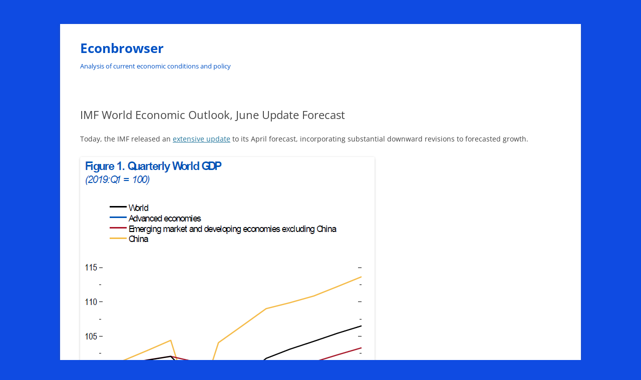

--- FILE ---
content_type: text/html; charset=UTF-8
request_url: https://econbrowser.com/archives/2020/06/imf-world-economic-outlook-june-update-forecast
body_size: 16097
content:
<!DOCTYPE html>
<html lang="en-US">
<head>
<meta charset="UTF-8" />
<meta name="viewport" content="width=device-width, initial-scale=1.0" />
<title>IMF World Economic Outlook, June Update Forecast | Econbrowser</title>
<link rel="profile" href="https://gmpg.org/xfn/11" />
<link rel="pingback" href="https://econbrowser.com/xmlrpc.php">
<meta name='robots' content='max-image-preview:large' />
<link rel='dns-prefetch' href='//static.addtoany.com' />
<link rel="alternate" type="application/rss+xml" title="Econbrowser &raquo; Feed" href="https://econbrowser.com/feed" />
<link rel="alternate" type="application/rss+xml" title="Econbrowser &raquo; Comments Feed" href="https://econbrowser.com/comments/feed" />
<link rel="alternate" type="application/rss+xml" title="Econbrowser &raquo; IMF World Economic Outlook, June Update Forecast Comments Feed" href="https://econbrowser.com/archives/2020/06/imf-world-economic-outlook-june-update-forecast/feed" />
<link rel="alternate" title="oEmbed (JSON)" type="application/json+oembed" href="https://econbrowser.com/wp-json/oembed/1.0/embed?url=https%3A%2F%2Feconbrowser.com%2Farchives%2F2020%2F06%2Fimf-world-economic-outlook-june-update-forecast" />
<link rel="alternate" title="oEmbed (XML)" type="text/xml+oembed" href="https://econbrowser.com/wp-json/oembed/1.0/embed?url=https%3A%2F%2Feconbrowser.com%2Farchives%2F2020%2F06%2Fimf-world-economic-outlook-june-update-forecast&#038;format=xml" />
<style id='wp-img-auto-sizes-contain-inline-css' type='text/css'>
img:is([sizes=auto i],[sizes^="auto," i]){contain-intrinsic-size:3000px 1500px}
/*# sourceURL=wp-img-auto-sizes-contain-inline-css */
</style>
<style id='wp-emoji-styles-inline-css' type='text/css'>

	img.wp-smiley, img.emoji {
		display: inline !important;
		border: none !important;
		box-shadow: none !important;
		height: 1em !important;
		width: 1em !important;
		margin: 0 0.07em !important;
		vertical-align: -0.1em !important;
		background: none !important;
		padding: 0 !important;
	}
/*# sourceURL=wp-emoji-styles-inline-css */
</style>
<style id='wp-block-library-inline-css' type='text/css'>
:root{--wp-block-synced-color:#7a00df;--wp-block-synced-color--rgb:122,0,223;--wp-bound-block-color:var(--wp-block-synced-color);--wp-editor-canvas-background:#ddd;--wp-admin-theme-color:#007cba;--wp-admin-theme-color--rgb:0,124,186;--wp-admin-theme-color-darker-10:#006ba1;--wp-admin-theme-color-darker-10--rgb:0,107,160.5;--wp-admin-theme-color-darker-20:#005a87;--wp-admin-theme-color-darker-20--rgb:0,90,135;--wp-admin-border-width-focus:2px}@media (min-resolution:192dpi){:root{--wp-admin-border-width-focus:1.5px}}.wp-element-button{cursor:pointer}:root .has-very-light-gray-background-color{background-color:#eee}:root .has-very-dark-gray-background-color{background-color:#313131}:root .has-very-light-gray-color{color:#eee}:root .has-very-dark-gray-color{color:#313131}:root .has-vivid-green-cyan-to-vivid-cyan-blue-gradient-background{background:linear-gradient(135deg,#00d084,#0693e3)}:root .has-purple-crush-gradient-background{background:linear-gradient(135deg,#34e2e4,#4721fb 50%,#ab1dfe)}:root .has-hazy-dawn-gradient-background{background:linear-gradient(135deg,#faaca8,#dad0ec)}:root .has-subdued-olive-gradient-background{background:linear-gradient(135deg,#fafae1,#67a671)}:root .has-atomic-cream-gradient-background{background:linear-gradient(135deg,#fdd79a,#004a59)}:root .has-nightshade-gradient-background{background:linear-gradient(135deg,#330968,#31cdcf)}:root .has-midnight-gradient-background{background:linear-gradient(135deg,#020381,#2874fc)}:root{--wp--preset--font-size--normal:16px;--wp--preset--font-size--huge:42px}.has-regular-font-size{font-size:1em}.has-larger-font-size{font-size:2.625em}.has-normal-font-size{font-size:var(--wp--preset--font-size--normal)}.has-huge-font-size{font-size:var(--wp--preset--font-size--huge)}.has-text-align-center{text-align:center}.has-text-align-left{text-align:left}.has-text-align-right{text-align:right}.has-fit-text{white-space:nowrap!important}#end-resizable-editor-section{display:none}.aligncenter{clear:both}.items-justified-left{justify-content:flex-start}.items-justified-center{justify-content:center}.items-justified-right{justify-content:flex-end}.items-justified-space-between{justify-content:space-between}.screen-reader-text{border:0;clip-path:inset(50%);height:1px;margin:-1px;overflow:hidden;padding:0;position:absolute;width:1px;word-wrap:normal!important}.screen-reader-text:focus{background-color:#ddd;clip-path:none;color:#444;display:block;font-size:1em;height:auto;left:5px;line-height:normal;padding:15px 23px 14px;text-decoration:none;top:5px;width:auto;z-index:100000}html :where(.has-border-color){border-style:solid}html :where([style*=border-top-color]){border-top-style:solid}html :where([style*=border-right-color]){border-right-style:solid}html :where([style*=border-bottom-color]){border-bottom-style:solid}html :where([style*=border-left-color]){border-left-style:solid}html :where([style*=border-width]){border-style:solid}html :where([style*=border-top-width]){border-top-style:solid}html :where([style*=border-right-width]){border-right-style:solid}html :where([style*=border-bottom-width]){border-bottom-style:solid}html :where([style*=border-left-width]){border-left-style:solid}html :where(img[class*=wp-image-]){height:auto;max-width:100%}:where(figure){margin:0 0 1em}html :where(.is-position-sticky){--wp-admin--admin-bar--position-offset:var(--wp-admin--admin-bar--height,0px)}@media screen and (max-width:600px){html :where(.is-position-sticky){--wp-admin--admin-bar--position-offset:0px}}

/*# sourceURL=wp-block-library-inline-css */
</style><style id='global-styles-inline-css' type='text/css'>
:root{--wp--preset--aspect-ratio--square: 1;--wp--preset--aspect-ratio--4-3: 4/3;--wp--preset--aspect-ratio--3-4: 3/4;--wp--preset--aspect-ratio--3-2: 3/2;--wp--preset--aspect-ratio--2-3: 2/3;--wp--preset--aspect-ratio--16-9: 16/9;--wp--preset--aspect-ratio--9-16: 9/16;--wp--preset--color--black: #000000;--wp--preset--color--cyan-bluish-gray: #abb8c3;--wp--preset--color--white: #fff;--wp--preset--color--pale-pink: #f78da7;--wp--preset--color--vivid-red: #cf2e2e;--wp--preset--color--luminous-vivid-orange: #ff6900;--wp--preset--color--luminous-vivid-amber: #fcb900;--wp--preset--color--light-green-cyan: #7bdcb5;--wp--preset--color--vivid-green-cyan: #00d084;--wp--preset--color--pale-cyan-blue: #8ed1fc;--wp--preset--color--vivid-cyan-blue: #0693e3;--wp--preset--color--vivid-purple: #9b51e0;--wp--preset--color--blue: #21759b;--wp--preset--color--dark-gray: #444;--wp--preset--color--medium-gray: #9f9f9f;--wp--preset--color--light-gray: #e6e6e6;--wp--preset--gradient--vivid-cyan-blue-to-vivid-purple: linear-gradient(135deg,rgb(6,147,227) 0%,rgb(155,81,224) 100%);--wp--preset--gradient--light-green-cyan-to-vivid-green-cyan: linear-gradient(135deg,rgb(122,220,180) 0%,rgb(0,208,130) 100%);--wp--preset--gradient--luminous-vivid-amber-to-luminous-vivid-orange: linear-gradient(135deg,rgb(252,185,0) 0%,rgb(255,105,0) 100%);--wp--preset--gradient--luminous-vivid-orange-to-vivid-red: linear-gradient(135deg,rgb(255,105,0) 0%,rgb(207,46,46) 100%);--wp--preset--gradient--very-light-gray-to-cyan-bluish-gray: linear-gradient(135deg,rgb(238,238,238) 0%,rgb(169,184,195) 100%);--wp--preset--gradient--cool-to-warm-spectrum: linear-gradient(135deg,rgb(74,234,220) 0%,rgb(151,120,209) 20%,rgb(207,42,186) 40%,rgb(238,44,130) 60%,rgb(251,105,98) 80%,rgb(254,248,76) 100%);--wp--preset--gradient--blush-light-purple: linear-gradient(135deg,rgb(255,206,236) 0%,rgb(152,150,240) 100%);--wp--preset--gradient--blush-bordeaux: linear-gradient(135deg,rgb(254,205,165) 0%,rgb(254,45,45) 50%,rgb(107,0,62) 100%);--wp--preset--gradient--luminous-dusk: linear-gradient(135deg,rgb(255,203,112) 0%,rgb(199,81,192) 50%,rgb(65,88,208) 100%);--wp--preset--gradient--pale-ocean: linear-gradient(135deg,rgb(255,245,203) 0%,rgb(182,227,212) 50%,rgb(51,167,181) 100%);--wp--preset--gradient--electric-grass: linear-gradient(135deg,rgb(202,248,128) 0%,rgb(113,206,126) 100%);--wp--preset--gradient--midnight: linear-gradient(135deg,rgb(2,3,129) 0%,rgb(40,116,252) 100%);--wp--preset--font-size--small: 13px;--wp--preset--font-size--medium: 20px;--wp--preset--font-size--large: 36px;--wp--preset--font-size--x-large: 42px;--wp--preset--spacing--20: 0.44rem;--wp--preset--spacing--30: 0.67rem;--wp--preset--spacing--40: 1rem;--wp--preset--spacing--50: 1.5rem;--wp--preset--spacing--60: 2.25rem;--wp--preset--spacing--70: 3.38rem;--wp--preset--spacing--80: 5.06rem;--wp--preset--shadow--natural: 6px 6px 9px rgba(0, 0, 0, 0.2);--wp--preset--shadow--deep: 12px 12px 50px rgba(0, 0, 0, 0.4);--wp--preset--shadow--sharp: 6px 6px 0px rgba(0, 0, 0, 0.2);--wp--preset--shadow--outlined: 6px 6px 0px -3px rgb(255, 255, 255), 6px 6px rgb(0, 0, 0);--wp--preset--shadow--crisp: 6px 6px 0px rgb(0, 0, 0);}:where(.is-layout-flex){gap: 0.5em;}:where(.is-layout-grid){gap: 0.5em;}body .is-layout-flex{display: flex;}.is-layout-flex{flex-wrap: wrap;align-items: center;}.is-layout-flex > :is(*, div){margin: 0;}body .is-layout-grid{display: grid;}.is-layout-grid > :is(*, div){margin: 0;}:where(.wp-block-columns.is-layout-flex){gap: 2em;}:where(.wp-block-columns.is-layout-grid){gap: 2em;}:where(.wp-block-post-template.is-layout-flex){gap: 1.25em;}:where(.wp-block-post-template.is-layout-grid){gap: 1.25em;}.has-black-color{color: var(--wp--preset--color--black) !important;}.has-cyan-bluish-gray-color{color: var(--wp--preset--color--cyan-bluish-gray) !important;}.has-white-color{color: var(--wp--preset--color--white) !important;}.has-pale-pink-color{color: var(--wp--preset--color--pale-pink) !important;}.has-vivid-red-color{color: var(--wp--preset--color--vivid-red) !important;}.has-luminous-vivid-orange-color{color: var(--wp--preset--color--luminous-vivid-orange) !important;}.has-luminous-vivid-amber-color{color: var(--wp--preset--color--luminous-vivid-amber) !important;}.has-light-green-cyan-color{color: var(--wp--preset--color--light-green-cyan) !important;}.has-vivid-green-cyan-color{color: var(--wp--preset--color--vivid-green-cyan) !important;}.has-pale-cyan-blue-color{color: var(--wp--preset--color--pale-cyan-blue) !important;}.has-vivid-cyan-blue-color{color: var(--wp--preset--color--vivid-cyan-blue) !important;}.has-vivid-purple-color{color: var(--wp--preset--color--vivid-purple) !important;}.has-black-background-color{background-color: var(--wp--preset--color--black) !important;}.has-cyan-bluish-gray-background-color{background-color: var(--wp--preset--color--cyan-bluish-gray) !important;}.has-white-background-color{background-color: var(--wp--preset--color--white) !important;}.has-pale-pink-background-color{background-color: var(--wp--preset--color--pale-pink) !important;}.has-vivid-red-background-color{background-color: var(--wp--preset--color--vivid-red) !important;}.has-luminous-vivid-orange-background-color{background-color: var(--wp--preset--color--luminous-vivid-orange) !important;}.has-luminous-vivid-amber-background-color{background-color: var(--wp--preset--color--luminous-vivid-amber) !important;}.has-light-green-cyan-background-color{background-color: var(--wp--preset--color--light-green-cyan) !important;}.has-vivid-green-cyan-background-color{background-color: var(--wp--preset--color--vivid-green-cyan) !important;}.has-pale-cyan-blue-background-color{background-color: var(--wp--preset--color--pale-cyan-blue) !important;}.has-vivid-cyan-blue-background-color{background-color: var(--wp--preset--color--vivid-cyan-blue) !important;}.has-vivid-purple-background-color{background-color: var(--wp--preset--color--vivid-purple) !important;}.has-black-border-color{border-color: var(--wp--preset--color--black) !important;}.has-cyan-bluish-gray-border-color{border-color: var(--wp--preset--color--cyan-bluish-gray) !important;}.has-white-border-color{border-color: var(--wp--preset--color--white) !important;}.has-pale-pink-border-color{border-color: var(--wp--preset--color--pale-pink) !important;}.has-vivid-red-border-color{border-color: var(--wp--preset--color--vivid-red) !important;}.has-luminous-vivid-orange-border-color{border-color: var(--wp--preset--color--luminous-vivid-orange) !important;}.has-luminous-vivid-amber-border-color{border-color: var(--wp--preset--color--luminous-vivid-amber) !important;}.has-light-green-cyan-border-color{border-color: var(--wp--preset--color--light-green-cyan) !important;}.has-vivid-green-cyan-border-color{border-color: var(--wp--preset--color--vivid-green-cyan) !important;}.has-pale-cyan-blue-border-color{border-color: var(--wp--preset--color--pale-cyan-blue) !important;}.has-vivid-cyan-blue-border-color{border-color: var(--wp--preset--color--vivid-cyan-blue) !important;}.has-vivid-purple-border-color{border-color: var(--wp--preset--color--vivid-purple) !important;}.has-vivid-cyan-blue-to-vivid-purple-gradient-background{background: var(--wp--preset--gradient--vivid-cyan-blue-to-vivid-purple) !important;}.has-light-green-cyan-to-vivid-green-cyan-gradient-background{background: var(--wp--preset--gradient--light-green-cyan-to-vivid-green-cyan) !important;}.has-luminous-vivid-amber-to-luminous-vivid-orange-gradient-background{background: var(--wp--preset--gradient--luminous-vivid-amber-to-luminous-vivid-orange) !important;}.has-luminous-vivid-orange-to-vivid-red-gradient-background{background: var(--wp--preset--gradient--luminous-vivid-orange-to-vivid-red) !important;}.has-very-light-gray-to-cyan-bluish-gray-gradient-background{background: var(--wp--preset--gradient--very-light-gray-to-cyan-bluish-gray) !important;}.has-cool-to-warm-spectrum-gradient-background{background: var(--wp--preset--gradient--cool-to-warm-spectrum) !important;}.has-blush-light-purple-gradient-background{background: var(--wp--preset--gradient--blush-light-purple) !important;}.has-blush-bordeaux-gradient-background{background: var(--wp--preset--gradient--blush-bordeaux) !important;}.has-luminous-dusk-gradient-background{background: var(--wp--preset--gradient--luminous-dusk) !important;}.has-pale-ocean-gradient-background{background: var(--wp--preset--gradient--pale-ocean) !important;}.has-electric-grass-gradient-background{background: var(--wp--preset--gradient--electric-grass) !important;}.has-midnight-gradient-background{background: var(--wp--preset--gradient--midnight) !important;}.has-small-font-size{font-size: var(--wp--preset--font-size--small) !important;}.has-medium-font-size{font-size: var(--wp--preset--font-size--medium) !important;}.has-large-font-size{font-size: var(--wp--preset--font-size--large) !important;}.has-x-large-font-size{font-size: var(--wp--preset--font-size--x-large) !important;}
/*# sourceURL=global-styles-inline-css */
</style>

<style id='classic-theme-styles-inline-css' type='text/css'>
/*! This file is auto-generated */
.wp-block-button__link{color:#fff;background-color:#32373c;border-radius:9999px;box-shadow:none;text-decoration:none;padding:calc(.667em + 2px) calc(1.333em + 2px);font-size:1.125em}.wp-block-file__button{background:#32373c;color:#fff;text-decoration:none}
/*# sourceURL=/wp-includes/css/classic-themes.min.css */
</style>
<link rel='stylesheet' id='twentytwelve-fonts-css' href='https://econbrowser.com/wp-content/themes/twentytwelve/fonts/font-open-sans.css?ver=20230328' type='text/css' media='all' />
<link rel='stylesheet' id='twentytwelve-style-css' href='https://econbrowser.com/wp-content/themes/twentytwelve-child/style.css?ver=20251202' type='text/css' media='all' />
<link rel='stylesheet' id='twentytwelve-block-style-css' href='https://econbrowser.com/wp-content/themes/twentytwelve/css/blocks.css?ver=20251031' type='text/css' media='all' />
<link rel='stylesheet' id='addtoany-css' href='https://econbrowser.com/wp-content/plugins/add-to-any/addtoany.min.css?ver=1.16' type='text/css' media='all' />
<script type="text/javascript" src="https://econbrowser.com/wp-includes/js/jquery/jquery.min.js?ver=3.7.1" id="jquery-core-js"></script>
<script type="text/javascript" src="https://econbrowser.com/wp-includes/js/jquery/jquery-migrate.min.js?ver=3.4.1" id="jquery-migrate-js"></script>
<script type="text/javascript" src="https://econbrowser.com/wp-content/plugins/dropdown-menu-widget/scripts/include.js?ver=6.9" id="dropdown-ie-support-js"></script>
<script type="text/javascript" id="addtoany-core-js-before">
/* <![CDATA[ */
window.a2a_config=window.a2a_config||{};a2a_config.callbacks=[];a2a_config.overlays=[];a2a_config.templates={};

//# sourceURL=addtoany-core-js-before
/* ]]> */
</script>
<script type="text/javascript" defer src="https://static.addtoany.com/menu/page.js" id="addtoany-core-js"></script>
<script type="text/javascript" defer src="https://econbrowser.com/wp-content/plugins/add-to-any/addtoany.min.js?ver=1.1" id="addtoany-jquery-js"></script>
<script type="text/javascript" src="https://econbrowser.com/wp-content/themes/twentytwelve/js/navigation.js?ver=20250303" id="twentytwelve-navigation-js" defer="defer" data-wp-strategy="defer"></script>
<link rel="https://api.w.org/" href="https://econbrowser.com/wp-json/" /><link rel="alternate" title="JSON" type="application/json" href="https://econbrowser.com/wp-json/wp/v2/posts/38789" /><link rel="EditURI" type="application/rsd+xml" title="RSD" href="https://econbrowser.com/xmlrpc.php?rsd" />
<meta name="generator" content="WordPress 6.9" />
<link rel="canonical" href="https://econbrowser.com/archives/2020/06/imf-world-economic-outlook-june-update-forecast" />
<link rel='shortlink' href='https://econbrowser.com/?p=38789' />
<link rel="apple-touch-icon" sizes="120x120" href="/wp-content/uploads/fbrfg/apple-touch-icon.png">
<link rel="icon" type="image/png" href="/wp-content/uploads/fbrfg/favicon-32x32.png" sizes="32x32">
<link rel="icon" type="image/png" href="/wp-content/uploads/fbrfg/favicon-16x16.png" sizes="16x16">
<link rel="manifest" href="/wp-content/uploads/fbrfg/manifest.json">
<link rel="mask-icon" href="/wp-content/uploads/fbrfg/safari-pinned-tab.svg" color="#5bbad5">
<link rel="shortcut icon" href="/wp-content/uploads/fbrfg/favicon.ico">
<meta name="msapplication-config" content="/wp-content/uploads/fbrfg/browserconfig.xml">
<meta name="theme-color" content="#ffffff">

<!-- Dropdown Menu Widget Styles by shailan (https://metinsaylan.com) v1.9.7 on wp6.9 -->
<link rel="stylesheet" href="https://econbrowser.com/wp-content/plugins/dropdown-menu-widget/css/shailan-dropdown.min.css" type="text/css" />
<link rel="stylesheet" href="http://staging.econbrowser.com/wp-content/plugins/dropdown-menu-widget/themes/web20.css" type="text/css" />
<style type="text/css" media="all">
	ul.dropdown { white-space: nowrap; }
ul.dropdown li.parent>a{
	padding-right:25px;
}
ul.dropdown li.parent>a:after{
	content:""; position:absolute; top: 45%; right:6px;width:0;height:0;
	border-top:4px solid rgba(0,0,0,0.5);border-right:4px solid transparent;border-left:4px solid transparent }
ul.dropdown li.parent:hover>a:after{
	content:"";position:absolute; top: 45%; right:6px; width:0; height:0;
	border-top:4px solid rgba(0,0,0,0.5);border-right:4px solid transparent;border-left:4px solid transparent }
ul.dropdown li li.parent>a:after{
	content:"";position:absolute;top: 40%; right:5px;width:0;height:0;
	border-left:4px solid rgba(0,0,0,0.5);border-top:4px solid transparent;border-bottom:4px solid transparent }
ul.dropdown li li.parent:hover>a:after{
	content:"";position:absolute;top: 40%; right:5px;width:0;height:0;
	border-left:4px solid rgba(0,0,0,0.5);border-top:4px solid transparent;border-bottom:4px solid transparent }


</style>
<!-- /Dropdown Menu Widget Styles -->

 	<style type="text/css" id="twentytwelve-header-css">
			.site-header h1 a,
		.site-header h2 {
			color: #0051c4;
		}
		</style>
	<style type="text/css" id="custom-background-css">
body.custom-background { background-color: #0f4be2; }
</style>
	</head>

<body class="wp-singular post-template-default single single-post postid-38789 single-format-standard custom-background wp-embed-responsive wp-theme-twentytwelve wp-child-theme-twentytwelve-child full-width custom-font-enabled">
<div id="page" class="hfeed site">
	<a class="screen-reader-text skip-link" href="#content">Skip to content</a>
	<header id="masthead" class="site-header">
		<hgroup>
							<h1 class="site-title"><a href="https://econbrowser.com/" rel="home" >Econbrowser</a></h1>
								<h2 class="site-description">Analysis of current economic conditions and policy</h2>
					</hgroup>

		<nav id="site-navigation" class="main-navigation">
			<button class="menu-toggle">Menu</button>
					</nav><!-- #site-navigation -->

			</header><!-- #masthead -->

	<div id="main" class="wrapper">

	<div id="primary" class="site-content">
		<div id="content" role="main">

			
				
	<article id="post-38789" class="post-38789 post type-post status-publish format-standard hentry category-health-care category-international category-recession">
				<header class="entry-header">
			
						<h1 class="entry-title">IMF World Economic Outlook, June Update Forecast</h1>
								</header><!-- .entry-header -->

				<div class="entry-content">
			<p>Today, the IMF released an <a href="https://www.imf.org/en/Publications/WEO/Issues/2020/06/24/WEOUpdateJune2020">extensive update</a> to its April forecast, incorporating substantial downward revisions to forecasted growth.</p>
<p><span id="more-38789"></span></p>
<p><a href="https://econbrowser.com/wp-content/uploads/2020/06/weo_gdpfcast_jun20.png"><img fetchpriority="high" decoding="async" class="alignnone size-full wp-image-38790" src="https://econbrowser.com/wp-content/uploads/2020/06/weo_gdpfcast_jun20.png" alt="" width="588" height="735" srcset="https://econbrowser.com/wp-content/uploads/2020/06/weo_gdpfcast_jun20.png 588w, https://econbrowser.com/wp-content/uploads/2020/06/weo_gdpfcast_jun20-240x300.png 240w" sizes="(max-width: 588px) 100vw, 588px" /></a></p>
<p>Inspection of the table presenting forecasts and revisions is enlightening.</p>
<p><a href="https://econbrowser.com/wp-content/uploads/2020/06/weo_gdpfcasttab_jun20.png"><img decoding="async" class="alignnone size-large wp-image-38791" src="https://econbrowser.com/wp-content/uploads/2020/06/weo_gdpfcasttab_jun20-1024x429.png" alt="" width="625" height="262" srcset="https://econbrowser.com/wp-content/uploads/2020/06/weo_gdpfcasttab_jun20-1024x429.png 1024w, https://econbrowser.com/wp-content/uploads/2020/06/weo_gdpfcasttab_jun20-300x126.png 300w, https://econbrowser.com/wp-content/uploads/2020/06/weo_gdpfcasttab_jun20-768x322.png 768w, https://econbrowser.com/wp-content/uploads/2020/06/weo_gdpfcasttab_jun20-624x261.png 624w, https://econbrowser.com/wp-content/uploads/2020/06/weo_gdpfcasttab_jun20.png 1156w" sizes="(max-width: 625px) 100vw, 625px" /></a></p>
<p>Notice the US forecast for 2020 has been revised down by 2.1 percentage points on a year-on-year basis, reflecting a variety of things, of which I imagine the incredibly botched response to the pandemic is a major part. It is interesting that Q4/Q4 growth for 2020 is projected to be -8.2%, lower than -6.2% implied by the WSJ June survey mean responses.</p>
<p>Regarding China, the 4.4% 2020 Q4/Q4 growth doesn&#8217;t seem that much lower than the 6% recorded in 2019. However, one must recall this rate is being sustained by massive fiscal, quasi-fiscal, and monetary policies. Both public and private debt levels are rising rapidly.</p>
<p>From the WEO:</p>
<blockquote><p>Uncertainty. Similarly to the April 2020 WEO projections, there is pervasive uncertainty around this forecast. The forecast depends on the depth of the contraction in the second quarter of 2020 (for which complete data are not yet available) as well as the magnitude and persistence of the adverse shock. These elements, in turn, depend on several uncertain factors, including<br />
• The length of the pandemic and required lockdowns<br />
• Voluntary social distancing, which will affect spending<br />
• Displaced workers’ ability to secure employment, possibly in different sectors<br />
• Scarring from firm closures and unemployed workers exiting the workforce, which may make it more difficult for activity to bounce back once the pandemic fades<br />
• The impact of changes to strengthen workplace safety—such as staggered work shifts, enhanced hygiene and cleaning between shifts, new workplace practices relating to proximity of personnel on production lines—which incur business costs<br />
• Global supply chain reconfigurations that affect productivity as companies try to enhance their resilience to supply disruptions</p>
<p>• The extent of cross-border spillovers from weaker external demand as well as funding shortfalls<br />
• Eventual resolution of the current disconnect between asset valuations and prospects for economic activity (as highlighted in the June 2020 GFSR Update)</p></blockquote>
<p>Regarding the length of the pandemic, it&#8217;s clear that the Trump attempt to just plow through in reopening is likely to increase uncertainty and end in sadness.</p>
<p><a href="https://econbrowser.com/wp-content/uploads/2020/06/ft_covidcasespm_24jun20.png"><img decoding="async" class="alignnone size-large wp-image-38792" src="https://econbrowser.com/wp-content/uploads/2020/06/ft_covidcasespm_24jun20-1024x576.png" alt="" width="625" height="352" srcset="https://econbrowser.com/wp-content/uploads/2020/06/ft_covidcasespm_24jun20-1024x576.png 1024w, https://econbrowser.com/wp-content/uploads/2020/06/ft_covidcasespm_24jun20-300x169.png 300w, https://econbrowser.com/wp-content/uploads/2020/06/ft_covidcasespm_24jun20-768x432.png 768w, https://econbrowser.com/wp-content/uploads/2020/06/ft_covidcasespm_24jun20-1536x864.png 1536w, https://econbrowser.com/wp-content/uploads/2020/06/ft_covidcasespm_24jun20-624x351.png 624w, https://econbrowser.com/wp-content/uploads/2020/06/ft_covidcasespm_24jun20.png 1920w" sizes="(max-width: 625px) 100vw, 625px" /></a></p>
<blockquote><p>&nbsp;</p></blockquote>
<p>&nbsp;</p>
<div class="addtoany_share_save_container addtoany_content addtoany_content_bottom"><div class="a2a_kit a2a_kit_size_16 addtoany_list" data-a2a-url="https://econbrowser.com/archives/2020/06/imf-world-economic-outlook-june-update-forecast" data-a2a-title="IMF World Economic Outlook, June Update Forecast"><a class="a2a_button_twitter_tweet addtoany_special_service" data-url="https://econbrowser.com/archives/2020/06/imf-world-economic-outlook-june-update-forecast" data-text="IMF World Economic Outlook, June Update Forecast"></a><a class="a2a_button_facebook_like addtoany_special_service" data-layout="button" data-href="https://econbrowser.com/archives/2020/06/imf-world-economic-outlook-june-update-forecast"></a><a class="a2a_button_pinterest_pin addtoany_special_service" data-url="https://econbrowser.com/archives/2020/06/imf-world-economic-outlook-june-update-forecast"></a><a class="a2a_button_linkedin" href="https://www.addtoany.com/add_to/linkedin?linkurl=https%3A%2F%2Feconbrowser.com%2Farchives%2F2020%2F06%2Fimf-world-economic-outlook-june-update-forecast&amp;linkname=IMF%20World%20Economic%20Outlook%2C%20June%20Update%20Forecast" title="LinkedIn" rel="nofollow noopener" target="_blank"></a><a class="a2a_button_reddit" href="https://www.addtoany.com/add_to/reddit?linkurl=https%3A%2F%2Feconbrowser.com%2Farchives%2F2020%2F06%2Fimf-world-economic-outlook-june-update-forecast&amp;linkname=IMF%20World%20Economic%20Outlook%2C%20June%20Update%20Forecast" title="Reddit" rel="nofollow noopener" target="_blank"></a></div></div>					</div><!-- .entry-content -->
		
		<footer class="entry-meta">
			This entry was posted on <a href="https://econbrowser.com/archives/2020/06/imf-world-economic-outlook-june-update-forecast" title="10:09 am" rel="bookmark"><time class="entry-date" datetime="2020-06-24T10:09:31-07:00">June 24, 2020</time></a><span class="by-author"> by <span class="author vcard"><a class="url fn n" href="https://econbrowser.com/archives/author/menzie_chinn" title="View all posts by Menzie Chinn" rel="author">Menzie Chinn</a></span></span>.								</footer><!-- .entry-meta -->
	</article><!-- #post -->

				<nav class="nav-single">
					<h3 class="assistive-text">Post navigation</h3>
					<span class="nav-previous"><a href="https://econbrowser.com/archives/2020/06/recession-recovery-and-covid-19" rel="prev"><span class="meta-nav">&larr;</span> Recession/Recovery and Covid-19</a></span>
					<span class="nav-next"><a href="https://econbrowser.com/archives/2020/06/the-south-is-hot" rel="next">The South Is Hot <span class="meta-nav">&rarr;</span></a></span>
				</nav><!-- .nav-single -->

				
<div id="comments" class="comments-area">

	
			<h2 class="comments-title">
			25 thoughts on &ldquo;<span>IMF World Economic Outlook, June Update Forecast</span>&rdquo;		</h2>

		<ol class="commentlist">
					<li class="comment even thread-even depth-1" id="li-comment-237622">
		<article id="comment-237622" class="comment">
			<header class="comment-meta comment-author vcard">
				<cite><b class="fn">Willie</b> </cite><a href="https://econbrowser.com/archives/2020/06/imf-world-economic-outlook-june-update-forecast#comment-237622"><time datetime="2020-06-24T11:28:53-07:00">June 24, 2020 at 11:28 am</time></a>				</header><!-- .comment-meta -->

				
				
				<section class="comment-content comment">
				<p>That looks too optimistic.  That&#8217;s all I have to say.</p>
								</section><!-- .comment-content -->

				<div class="reply">
								</div><!-- .reply -->
			</article><!-- #comment-## -->
				<ol class="children">
		<li class="comment odd alt depth-2" id="li-comment-237623">
		<article id="comment-237623" class="comment">
			<header class="comment-meta comment-author vcard">
				<cite><b class="fn">pgl</b> </cite><a href="https://econbrowser.com/archives/2020/06/imf-world-economic-outlook-june-update-forecast#comment-237623"><time datetime="2020-06-24T12:52:58-07:00">June 24, 2020 at 12:52 pm</time></a>				</header><!-- .comment-meta -->

				
				
				<section class="comment-content comment">
				<p>The forecasted performance for those &#8220;advanced economies&#8221; looks like they are going backwards. Of course with &#8220;leaders&#8221; like Donald J. Trump, I&#8217;m not surprised.</p>
								</section><!-- .comment-content -->

				<div class="reply">
								</div><!-- .reply -->
			</article><!-- #comment-## -->
				</li><!-- #comment-## -->
</ol><!-- .children -->
</li><!-- #comment-## -->
		<li class="comment even thread-odd thread-alt depth-1" id="li-comment-237624">
		<article id="comment-237624" class="comment">
			<header class="comment-meta comment-author vcard">
				<cite><b class="fn">Barkley Rosser</b> </cite><a href="https://econbrowser.com/archives/2020/06/imf-world-economic-outlook-june-update-forecast#comment-237624"><time datetime="2020-06-24T12:55:25-07:00">June 24, 2020 at 12:55 pm</time></a>				</header><!-- .comment-meta -->

				
				
				<section class="comment-content comment">
				<p>I appreciate that those making this report note the ongoing levels of high uncertainty regarding data, if not models involved in this.</p>
<p>Regarding the US, I think we are seeing this swinging back and forth. So we had exaggerated models of how sharp decline in the US for the second quarter would be, which do not seem to have been supported strongly by some of the data coming out, such as that of unforecast increases in employment in May, not to mention the 17.7% increase in retail sales in May. But now we have the reemergence and spread of the pandemic in the US really taking off, with widespread reports of businesses shutting down due to it, even as some governments continue with further official reopenings.  In any case, this recent apparent burst of growth in the US may seems likely to slow down again and possibly reverse.</p>
<p>I do not feel suffiiciently on top of the data to comment on what is happening in many parts of the world. I see Europe being forecast to have a larger annual decline than the US.  This may be justified by the sharp drop due to the massive shutdown they has somewhat leading the US. But in most of Europe now, aside frmo a few nations, the virus is way more under control than in the US, so their reopenings look a lot more solid than those in the US, with them more likely to have sustaqined economic recoveries as the year peoceeds than the US, which is in much more danger of a W, or at least a V that flattens out into a square root sign or whatever. But, even with that, I guess they could still end up at the end of the year with lower net growth than the US.</p>
<p>I also note a super caveat, this matter of global carbon emissions.  I have gone searching for an update on the May 20 Springer Nature article that showed global carbon emissions declining 17% from Jan. 1 to April 7, but then turning around and beginning to increase, if only gradually. Again, for the umpteenth time, that looks like a sign of positive aggregate GDP growth. But I do not know if that has continued or not, and even if it is continuing it may be that it is so slow that by the end of 2020 the rate of carbon emissions may still have not recovered from the 17% decline experienced in the first quarter of the year. But I note this as a sign thatt the IMF&#8217;sa projection of negative global growtrh for the second quarter may prove to be as inaccurate as the widepsread forecasts in the US of declining employment in May.</p>
								</section><!-- .comment-content -->

				<div class="reply">
								</div><!-- .reply -->
			</article><!-- #comment-## -->
				<ol class="children">
		<li class="comment odd alt depth-2" id="li-comment-237642">
		<article id="comment-237642" class="comment">
			<header class="comment-meta comment-author vcard">
				<cite><b class="fn">2slugbaits</b> </cite><a href="https://econbrowser.com/archives/2020/06/imf-world-economic-outlook-june-update-forecast#comment-237642"><time datetime="2020-06-24T16:14:34-07:00">June 24, 2020 at 4:14 pm</time></a>				</header><!-- .comment-meta -->

				
				
				<section class="comment-content comment">
				<p>Once again, I just don&#8217;t see the policy value in these <b>unconditional</b> forecasts.  What we really need are sector-by-sector conditionally based forecasts.  For example, what&#8217;s the economic effect of reducing the hospitality sector by X% or the meat processing sector by Y%?   The econometricians out there should be working on models that try to capture the elasticity of the change in COVID-19 infections with respect to various policy responses.</p>
								</section><!-- .comment-content -->

				<div class="reply">
								</div><!-- .reply -->
			</article><!-- #comment-## -->
				</li><!-- #comment-## -->
</ol><!-- .children -->
</li><!-- #comment-## -->
		<li class="comment even thread-even depth-1" id="li-comment-237626">
		<article id="comment-237626" class="comment">
			<header class="comment-meta comment-author vcard">
				<cite><b class="fn">Barkley Rosser</b> </cite><a href="https://econbrowser.com/archives/2020/06/imf-world-economic-outlook-june-update-forecast#comment-237626"><time datetime="2020-06-24T12:59:31-07:00">June 24, 2020 at 12:59 pm</time></a>				</header><!-- .comment-meta -->

				
				
				<section class="comment-content comment">
				<p>Oh,  I see from the post before this one that what I called a &#8220;square root&#8221; pattern, following somebody here, is now being called a &#8220;reverse radical,&#8221; which there does seem some evidence for in the US, and which is apparently being forecast by 73% of US economists now.</p>
								</section><!-- .comment-content -->

				<div class="reply">
								</div><!-- .reply -->
			</article><!-- #comment-## -->
				<ol class="children">
		<li class="comment odd alt depth-2" id="li-comment-237644">
		<article id="comment-237644" class="comment">
			<header class="comment-meta comment-author vcard">
				<cite><b class="fn">Moses Herzog</b> </cite><a href="https://econbrowser.com/archives/2020/06/imf-world-economic-outlook-june-update-forecast#comment-237644"><time datetime="2020-06-24T16:46:30-07:00">June 24, 2020 at 4:46 pm</time></a>				</header><!-- .comment-meta -->

				
				
				<section class="comment-content comment">
				<p><b> @ Barkley Junior </b><br />
I promised myself I would not come back to comment, but it&#8217;s just too much.  You never fail to contradict yourself, do you?? Not only contradict, but saying the polar opposite.<br />
<b> <a href="https://econbrowser.com/archives/2020/05/who-is-predicting-a-v-shaped-recovery#comment-236771" rel="ugc">https://econbrowser.com/archives/2020/05/who-is-predicting-a-v-shaped-recovery#comment-236771</a> </b></p>
<p>You belittle someone for calling it a square root, then claim it was what you had said, after someone comes up with much better terminology.  This is almost as funny as you pushing a V recovery in <b>at least</b> two post-recession comments.  Just keep throwing them out there, and enough people will be sleeping to where you&#8217;ll have all your bases covered when we finally know the answer.<br />
<b> <a href="https://fivethirtyeight.com/features/what-economists-fear-most-during-this-recovery/" rel="nofollow ugc">https://fivethirtyeight.com/features/what-economists-fear-most-during-this-recovery/</a> </b></p>
								</section><!-- .comment-content -->

				<div class="reply">
								</div><!-- .reply -->
			</article><!-- #comment-## -->
				<ol class="children">
		<li class="comment even depth-3" id="li-comment-237647">
		<article id="comment-237647" class="comment">
			<header class="comment-meta comment-author vcard">
				<cite><b class="fn">Barkley Rosser</b> </cite><a href="https://econbrowser.com/archives/2020/06/imf-world-economic-outlook-june-update-forecast#comment-237647"><time datetime="2020-06-24T17:33:40-07:00">June 24, 2020 at 5:33 pm</time></a>				</header><!-- .comment-meta -->

				
				
				<section class="comment-content comment">
				<p>Moses,</p>
<p>Welcome back.  I am changing my mind as new data appears, Moses, and also changing terminology as it changes in the usage of others.  To quote the  late J.M. Keynes (roughly) &#8220;When the facts change,  I change my opinion. What do you do?&#8221;</p>
<p>So, sorry, Moses, y9u score no points whatsoever for pointing out my various changes of opinion on all this.  Most of this is very much up in the air, and if you want to be  helpful rather than just pointlessly pissy, i suggest you try to offer some constructive remarks on what is happening.  YOu are actuallly capable of doing so.  It will be too bad if you just degenerate back to your vacuous personalistic diatribes and silly links.</p>
								</section><!-- .comment-content -->

				<div class="reply">
								</div><!-- .reply -->
			</article><!-- #comment-## -->
				</li><!-- #comment-## -->
</ol><!-- .children -->
</li><!-- #comment-## -->
</ol><!-- .children -->
</li><!-- #comment-## -->
		<li class="comment odd alt thread-odd thread-alt depth-1" id="li-comment-237630">
		<article id="comment-237630" class="comment">
			<header class="comment-meta comment-author vcard">
				<cite><b class="fn">macroduck</b> </cite><a href="https://econbrowser.com/archives/2020/06/imf-world-economic-outlook-june-update-forecast#comment-237630"><time datetime="2020-06-24T13:44:49-07:00">June 24, 2020 at 1:44 pm</time></a>				</header><!-- .comment-meta -->

				
				
				<section class="comment-content comment">
				<p>&#8220;In economies with declining infection rates, the slower recovery path in the updated forecast reflects persistent social distancing into the second half of 2020; greater scarring (damage to supply potential) from the larger-than-anticipated hit to activity during the lockdown in the first and second quarters of 2020; and a hit to productivity as surviving businesses ramp up necessary workplace safety and hygiene practices. For economies struggling to control infection rates, a lengthier lockdown will inflict an additional toll on activity. &#8221;  </p>
<p>I fear that this text will end up as grist for rightwing propaganda. </p>
<p>I appreciate knowing some of the assumptions behind the forecasts, but I think the assumptions offered may misrepresent some of what we know about reduced demand. At least some research (reported here, maybe?) finds that personal choices have had a larger impact on demand than government shutdown orders. The WEO text assumes it is the shutdown orders that are to blame. More grist for bad-faith politicos.</p>
<p>The text mentions alternative scenarios. Given the high uncertainty involved in economic forecasts right now, alternatives would be good to have. Contrasting &#8220;back to work prematurely&#8221; with &#8220;back to work belatedly&#8221; and with the baseline probably wouldn&#8217;t prevent Trump from misusing the WEO text, but it could matter to more serious thinkers.</p>
								</section><!-- .comment-content -->

				<div class="reply">
								</div><!-- .reply -->
			</article><!-- #comment-## -->
				<ol class="children">
		<li class="comment even depth-2" id="li-comment-237631">
		<article id="comment-237631" class="comment">
			<header class="comment-meta comment-author vcard">
				<cite><b class="fn">macroduck</b> </cite><a href="https://econbrowser.com/archives/2020/06/imf-world-economic-outlook-june-update-forecast#comment-237631"><time datetime="2020-06-24T13:50:40-07:00">June 24, 2020 at 1:50 pm</time></a>				</header><!-- .comment-meta -->

				
				
				<section class="comment-content comment">
				<p>Oops. There is a box offering alternative scenarios. My bad. Good for the IMF.</p>
								</section><!-- .comment-content -->

				<div class="reply">
								</div><!-- .reply -->
			</article><!-- #comment-## -->
				</li><!-- #comment-## -->
</ol><!-- .children -->
</li><!-- #comment-## -->
		<li class="comment odd alt thread-even depth-1" id="li-comment-237632">
		<article id="comment-237632" class="comment">
			<header class="comment-meta comment-author vcard">
				<cite><b class="fn">baffling</b> </cite><a href="https://econbrowser.com/archives/2020/06/imf-world-economic-outlook-june-update-forecast#comment-237632"><time datetime="2020-06-24T14:04:28-07:00">June 24, 2020 at 2:04 pm</time></a>				</header><!-- .comment-meta -->

				
				
				<section class="comment-content comment">
				<p>so we have idiots like rick stryker and bruce hall arguing against lockdowns because it impacted the treatment of other medical conditions.  well now in houston, texas CHILDRENS hospital will now begin treating ADULT covid patients because the other medical center hospitals have filled up with&#8230;&#8230;covid patients.  so the dishonorable rick and bruce cried about locking out noncovid patients and encouraged a state reopening that&#8230;&#8230;is locking out noncovid patients to deal with the resulting exponential spread of the coronavirus.  hey dick stryker, did you see that outcome in your econometric pandemic modeling?  what a worthless piece of crap.  bruce and dick have no problem pushing their propaganda that results in illness and death as long as private bone spurs can get re-elected.</p>
								</section><!-- .comment-content -->

				<div class="reply">
								</div><!-- .reply -->
			</article><!-- #comment-## -->
				<ol class="children">
		<li class="comment even depth-2" id="li-comment-237643">
		<article id="comment-237643" class="comment">
			<header class="comment-meta comment-author vcard">
				<cite><b class="fn">2slugbaits</b> </cite><a href="https://econbrowser.com/archives/2020/06/imf-world-economic-outlook-june-update-forecast#comment-237643"><time datetime="2020-06-24T16:21:49-07:00">June 24, 2020 at 4:21 pm</time></a>				</header><!-- .comment-meta -->

				
				
				<section class="comment-content comment">
				<p>So how will COVID-19 affect next year&#8217;s health insurance premiums?  Some insurance companies in hard hit states could take a real beating this year and may have to raise rates next year to recover losses.  But if you live in a state that has not seen a spike in hospitalizations because of a stricter lockdown that suspended elective procedures, then hospitals and doctors will take a hit this year but insurance companies will enjoy a windfall.  What happens to next year&#8217;s negotiated rates?</p>
<p>I wonder if Rick Stryker, Jr bought Obamacare health insurance or if he decided to go the free rider route.  He could bankrupt dear old dad if he finds himself in a COVID ICU for a couple of months without insurance.</p>
								</section><!-- .comment-content -->

				<div class="reply">
								</div><!-- .reply -->
			</article><!-- #comment-## -->
				<ol class="children">
		<li class="comment odd alt depth-3" id="li-comment-237659">
		<article id="comment-237659" class="comment">
			<header class="comment-meta comment-author vcard">
				<cite><b class="fn">baffling</b> </cite><a href="https://econbrowser.com/archives/2020/06/imf-world-economic-outlook-june-update-forecast#comment-237659"><time datetime="2020-06-25T08:33:02-07:00">June 25, 2020 at 8:33 am</time></a>				</header><!-- .comment-meta -->

				
				
				<section class="comment-content comment">
				<p>&#8220;So how will COVID-19 affect next year’s health insurance premiums?&#8221;<br />
early on i was under the impression the government would pick up the costs for covid patents.  is this still the case, or has that cost now moved onto the insurance companies?  spending weeks in the icu is expensive.<br />
rick stryker jr disavowed his old man months ago.  he realized the old man was a selfish prick who only cared about himself, kind of like bunker boy.  jr realized dear old dad would hang him out to dry financially if he got into a predicament.  last i heard, jr was writing a tell all book on how his family helped to create the decrepit old man we occasionally see troll this blog.  sr is still working on his econometric pandemic models, trying to show how the recent exponential growth we have seen in texas and florida are simply a result of increased maga testing, and not really a threat to those states.  the full icu beds are simply a liberal conspiracy to unseat dear leader trump.  my guess is dick is hunkering down with bunker boy under the white house as we speak.</p>
								</section><!-- .comment-content -->

				<div class="reply">
								</div><!-- .reply -->
			</article><!-- #comment-## -->
				</li><!-- #comment-## -->
</ol><!-- .children -->
</li><!-- #comment-## -->
</ol><!-- .children -->
</li><!-- #comment-## -->
		<li class="comment even thread-odd thread-alt depth-1" id="li-comment-237633">
		<article id="comment-237633" class="comment">
			<header class="comment-meta comment-author vcard">
				<cite><b class="fn">macroduck</b> </cite><a href="https://econbrowser.com/archives/2020/06/imf-world-economic-outlook-june-update-forecast#comment-237633"><time datetime="2020-06-24T14:11:24-07:00">June 24, 2020 at 2:11 pm</time></a>				</header><!-- .comment-meta -->

				
				
				<section class="comment-content comment">
				<p>The WEO&#8217;s identified &#8220;scarring&#8221; (persistent damage to supply-side resources) and financial stress as big concerns for growth as the immediate effects of the pandemic lift. The text also note that extraordinary central bank efforts have done a great deal to limit financial stress. So yay for the Fed and, more recently, more reluctantly, the ECB. </p>
<p>We have learned a great deal in recent decades about financial shock, and the benefits of that knowledge are showing. We&#8217;ll see with time whether central bank action, on top of macroprudential regulation, has served to prevent financial disintermediation from being a major channel for transmission of economic harm this time. </p>
<p>The real-side shock this time is huge. There has been a big reduction in supply-side capacity and turmoil for incomes. The policy response to those problems is in flux. The WEO urges, again, that automatic stabilizers be put in place to a greater extent than is now the case. Bless the IMF on this one, but the politicians we have in the U.S. are the wrong politicians. Maybe Andrew Yang will run again. </p>
<p>For now, there is a large idiosyncratic element to policy response. Some novelty in response is inevitable, but automatic stabilizers would reduce uncertainty. </p>
<p>Economic policy is not the only area in which great certainty is possible. We have an idiosyncratic pandemic response &#8211; whatever feels good to the politician in charge. &#8220;To hell with science&#8221; seems a poor choice when we are ultimately relying on science to save our butts.</p>
								</section><!-- .comment-content -->

				<div class="reply">
								</div><!-- .reply -->
			</article><!-- #comment-## -->
				</li><!-- #comment-## -->
		<li class="comment odd alt thread-even depth-1" id="li-comment-237657">
		<article id="comment-237657" class="comment">
			<header class="comment-meta comment-author vcard">
				<cite><b class="fn">AS</b> </cite><a href="https://econbrowser.com/archives/2020/06/imf-world-economic-outlook-june-update-forecast#comment-237657"><time datetime="2020-06-25T07:32:28-07:00">June 25, 2020 at 7:32 am</time></a>				</header><!-- .comment-meta -->

				
				
				<section class="comment-content comment">
				<p>Durable goods orders for US (FRED series DGORDER) was reported at +15.8% for May 2020 compared to Econoday consensus of 10.0%.<br />
New Claims for Unemployment Insurance (FRED series ICSA)was reported today for week of June 20 at 1,480K compared Econoday consensus of 1,380K.</p>
<p>Some great news and some disappointing news.</p>
<p>Tension mounts, will Barkley be right on 2020Q2 GDP or will the virus vanquish 2020Q2 GDP?</p>
								</section><!-- .comment-content -->

				<div class="reply">
								</div><!-- .reply -->
			</article><!-- #comment-## -->
				<ol class="children">
		<li class="comment byuser comment-author-menzie_chinn bypostauthor even depth-2" id="li-comment-237660">
		<article id="comment-237660" class="comment">
			<header class="comment-meta comment-author vcard">
				<cite><b class="fn"><a href="http://www.ssc.wisc.edu/~mchinn" class="url" rel="ugc external nofollow">Menzie Chinn</a></b> <span>Post author</span></cite><a href="https://econbrowser.com/archives/2020/06/imf-world-economic-outlook-june-update-forecast#comment-237660"><time datetime="2020-06-25T09:13:57-07:00">June 25, 2020 at 9:13 am</time></a>				</header><!-- .comment-meta -->

				
				
				<section class="comment-content comment">
				<p><b>AS:</b> As of today, Atlanta Fed GDPNow is -46.6%, IHS-Markit (nee Macroeconomic Advisers) at -39.1%.</p>
								</section><!-- .comment-content -->

				<div class="reply">
								</div><!-- .reply -->
			</article><!-- #comment-## -->
				<ol class="children">
		<li class="comment odd alt depth-3" id="li-comment-237675">
		<article id="comment-237675" class="comment">
			<header class="comment-meta comment-author vcard">
				<cite><b class="fn">AS</b> </cite><a href="https://econbrowser.com/archives/2020/06/imf-world-economic-outlook-june-update-forecast#comment-237675"><time datetime="2020-06-25T11:56:27-07:00">June 25, 2020 at 11:56 am</time></a>				</header><!-- .comment-meta -->

				
				
				<section class="comment-content comment">
				<p>Thanks for that, I think. I had not checked the latest GDP updates.</p>
<p>I was beginning to think we could see a -19% 2020-06-20 17 GDP.</p>
								</section><!-- .comment-content -->

				<div class="reply">
								</div><!-- .reply -->
			</article><!-- #comment-## -->
				<ol class="children">
		<li class="comment even depth-4" id="li-comment-237676">
		<article id="comment-237676" class="comment">
			<header class="comment-meta comment-author vcard">
				<cite><b class="fn">AS</b> </cite><a href="https://econbrowser.com/archives/2020/06/imf-world-economic-outlook-june-update-forecast#comment-237676"><time datetime="2020-06-25T11:59:45-07:00">June 25, 2020 at 11:59 am</time></a>				</header><!-- .comment-meta -->

				
				
				<section class="comment-content comment">
				<p>Meant<br />
2020 Q2    gdp   auto fill made an entry.</p>
								</section><!-- .comment-content -->

				<div class="reply">
								</div><!-- .reply -->
			</article><!-- #comment-## -->
				</li><!-- #comment-## -->
</ol><!-- .children -->
</li><!-- #comment-## -->
		<li class="comment odd alt depth-3" id="li-comment-237698">
		<article id="comment-237698" class="comment">
			<header class="comment-meta comment-author vcard">
				<cite><b class="fn">Barkley Rosser</b> </cite><a href="https://econbrowser.com/archives/2020/06/imf-world-economic-outlook-june-update-forecast#comment-237698"><time datetime="2020-06-25T14:27:06-07:00">June 25, 2020 at 2:27 pm</time></a>				</header><!-- .comment-meta -->

				
				
				<section class="comment-content comment">
				<p>Wow, Menzie, that is well beyond doubling down. Guess we shall see in not too long.</p>
								</section><!-- .comment-content -->

				<div class="reply">
								</div><!-- .reply -->
			</article><!-- #comment-## -->
				<ol class="children">
		<li class="comment even depth-4" id="li-comment-237702">
		<article id="comment-237702" class="comment">
			<header class="comment-meta comment-author vcard">
				<cite><b class="fn">baffling</b> </cite><a href="https://econbrowser.com/archives/2020/06/imf-world-economic-outlook-june-update-forecast#comment-237702"><time datetime="2020-06-25T14:41:20-07:00">June 25, 2020 at 2:41 pm</time></a>				</header><!-- .comment-meta -->

				
				
				<section class="comment-content comment">
				<p>well the quarter is not over yet.  this week i have seen houston traffic cut in half due to the massive growth in covid infections.  the final week of june will probably be back in the gutter for about a quarter of the nations population.  this is going to be a hit to 2nd quarter gdp.</p>
								</section><!-- .comment-content -->

				<div class="reply">
								</div><!-- .reply -->
			</article><!-- #comment-## -->
				<ol class="children">
		<li class="comment odd alt depth-5" id="li-comment-237772">
		<article id="comment-237772" class="comment">
			<header class="comment-meta comment-author vcard">
				<cite><b class="fn">Barkley Rosser</b> </cite><a href="https://econbrowser.com/archives/2020/06/imf-world-economic-outlook-june-update-forecast#comment-237772"><time datetime="2020-06-27T13:28:17-07:00">June 27, 2020 at 1:28 pm</time></a>				</header><!-- .comment-meta -->

				
				
				<section class="comment-content comment">
				<p>baffling,</p>
<p>Well, Houston seems to be one of the hardest hit places in the entire country with the resurgence of cases, with hospitals apparently running out of  ICU capacity and bars and other outlets being reclosed.  Looks like a place where we might expect lower traffic.</p>
								</section><!-- .comment-content -->

				<div class="reply">
								</div><!-- .reply -->
			</article><!-- #comment-## -->
				</li><!-- #comment-## -->
</ol><!-- .children -->
</li><!-- #comment-## -->
</ol><!-- .children -->
</li><!-- #comment-## -->
		<li class="comment even depth-3" id="li-comment-237730">
		<article id="comment-237730" class="comment">
			<header class="comment-meta comment-author vcard">
				<cite><b class="fn">AS</b> </cite><a href="https://econbrowser.com/archives/2020/06/imf-world-economic-outlook-june-update-forecast#comment-237730"><time datetime="2020-06-26T09:35:16-07:00">June 26, 2020 at 9:35 am</time></a>				</header><!-- .comment-meta -->

				
				
				<section class="comment-content comment">
				<p>Professor Chinn,<br />
As of today, NY Fed GDPNowcasting is -16.3%.<br />
Incredible spread from Atlanta Fed GDPNow.</p>
<p>I guess I should not feel too bad forecasting as of last night a 2020Q2 GDP of -13.0%.<br />
The NY WEI has consistently improved for many weeks and as of Thursday was at -7.69.<br />
WEI, today&#8217;s PCE results for May and DGORDER results for May perhaps give some hope for optimism.</p>
<p>Maybe Barkley will be correct.</p>
								</section><!-- .comment-content -->

				<div class="reply">
								</div><!-- .reply -->
			</article><!-- #comment-## -->
				<ol class="children">
		<li class="comment odd alt depth-4" id="li-comment-237751">
		<article id="comment-237751" class="comment">
			<header class="comment-meta comment-author vcard">
				<cite><b class="fn">Moses Herzog</b> </cite><a href="https://econbrowser.com/archives/2020/06/imf-world-economic-outlook-june-update-forecast#comment-237751"><time datetime="2020-06-26T19:50:20-07:00">June 26, 2020 at 7:50 pm</time></a>				</header><!-- .comment-meta -->

				
				
				<section class="comment-content comment">
				<p>I think you are a very sharp cookie <b>&#8220;AS&#8221;</b>.  Don&#8217;t jump on the U.S.S. Barkley Ship of Fools.  You&#8217;re <b>much better</b> than that.  I wish not to include you by inference when I crucify the bastard on his 2nd Quarter call.  Jump off the ship before you drown with the nutjob &#8220;O-6&#8221;.  We&#8217;ll just call you a temporary stowaway, OK??</p>
								</section><!-- .comment-content -->

				<div class="reply">
								</div><!-- .reply -->
			</article><!-- #comment-## -->
				<ol class="children">
		<li class="comment even depth-5" id="li-comment-237756">
		<article id="comment-237756" class="comment">
			<header class="comment-meta comment-author vcard">
				<cite><b class="fn">AS</b> </cite><a href="https://econbrowser.com/archives/2020/06/imf-world-economic-outlook-june-update-forecast#comment-237756"><time datetime="2020-06-26T23:08:36-07:00">June 26, 2020 at 11:08 pm</time></a>				</header><!-- .comment-meta -->

				
				
				<section class="comment-content comment">
				<p>Hi Moses,<br />
As I recall, Barkley was the first and perhaps the only economist to say that we may have a positive 2020Q2 GDP, so I was trying to give credit to his comments which are far different from what the average of the forecasts by the various NowCasts .  As we all know &#8220;it is difficult to make forecasts, especially about the future.&#8221;<br />
Given the preponderance of the eminence of the various NowCasts, I don&#8217;t think I would put any money on my forecast, just having some fun.  I do have an earlier forecast at -37%, but I am hoping for the optimistic model.</p>
								</section><!-- .comment-content -->

				<div class="reply">
								</div><!-- .reply -->
			</article><!-- #comment-## -->
				</li><!-- #comment-## -->
		<li class="comment odd alt depth-5" id="li-comment-237773">
		<article id="comment-237773" class="comment">
			<header class="comment-meta comment-author vcard">
				<cite><b class="fn">Barkley Rosser</b> </cite><a href="https://econbrowser.com/archives/2020/06/imf-world-economic-outlook-june-update-forecast#comment-237773"><time datetime="2020-06-27T13:33:41-07:00">June 27, 2020 at 1:33 pm</time></a>				</header><!-- .comment-meta -->

				
				
				<section class="comment-content comment">
				<p>Well, today it was reported that consumption rose 8,6% in May after declining 12.6% in April (r9 something like that).  Would not take all that much growth in June for consumption to be rising on net for second quarter, and as I have noted it is far from obvious we are having major  declines in investment or exports to drag it down, although local governments and those doing business with them do seem to be declining, and layoffs are clearly still happening, if at a gradually declining rate.  </p>
<p>I do not know whether US GDP growth for second quarter will be positive or negative, but as of now it looks to be a close call, and those forecasting double digit declines for second quarter look to me to be whistling past a lot of data going the other  way. My suspicion is they are using models whose parameters have simply become unglued from reality, but in organizations it is often hard to overcome group inertia to recognize that what one is using has become severely flawed (or maybe that is understood by many, but no agreement on how to fix it).</p>
								</section><!-- .comment-content -->

				<div class="reply">
								</div><!-- .reply -->
			</article><!-- #comment-## -->
				</li><!-- #comment-## -->
</ol><!-- .children -->
</li><!-- #comment-## -->
</ol><!-- .children -->
</li><!-- #comment-## -->
</ol><!-- .children -->
</li><!-- #comment-## -->
</ol><!-- .children -->
</li><!-- #comment-## -->
		<li class="comment even thread-odd thread-alt depth-1" id="li-comment-237774">
		<article id="comment-237774" class="comment">
			<header class="comment-meta comment-author vcard">
				<cite><b class="fn">AS</b> </cite><a href="https://econbrowser.com/archives/2020/06/imf-world-economic-outlook-june-update-forecast#comment-237774"><time datetime="2020-06-27T16:32:05-07:00">June 27, 2020 at 4:32 pm</time></a>				</header><!-- .comment-meta -->

				
				
				<section class="comment-content comment">
				<p>Barkley,<br />
I notice that nominal May Advance Retail Sales for Food Services and Drinking Places(FRED series: RSFSDP) increased from $29,992M in April to $38,627M in May, or about 29%. The food and service sales give some doubt to PCE for services.<br />
PCE for services  (FRED series: PCES) increased from 8,280.9B in April to 8,728.0B in May, or about 5.4%.<br />
If this rebound in RSFSDP continued through June, then I think that total  nominal PCE could be up about 7.8% in June.  </p>
<p>Nominal PCE for nondurable goods (FRED series: PCEND) increased from $2,702.1B in April to 2,910.7B in May or about 7.7%. I think there is a chance of an increase to $3,210.4 for June, or 10.3%.  </p>
<p>Nominal PCE for durable goods (FRED series: PCEDG) increased from $1,18532B in April to 1,523.9B in May or an increase of about 29%. I think there is a chance for PCEDG to increase to about 1,576 in June, or about 10%.</p>
<p>Sum it all up an I am cheering for an increase in nominal total PCE from 13,163B in April to $14,186 for June, or about a 7.8% increase as mentioned above.</p>
<p>If my calculations are correct, then the change in nominal PCE from 2020Q1 to 2020Q2 would be about -$1,411B, from $14,583B to $13,172B or about -10%.<br />
I think the nominal percent change would be roughly the same in constant dollars. Hard to see how we get a positive 2020Q2 GDP change.<br />
Can anyone tell me how much of the federal incentive spending for 2020Q2 will be counted in GDP?  I have not read that chapter in the book yet.</p>
								</section><!-- .comment-content -->

				<div class="reply">
								</div><!-- .reply -->
			</article><!-- #comment-## -->
				</li><!-- #comment-## -->
		</ol><!-- .commentlist -->

		
				<p class="nocomments">Comments are closed.</p>
		
	
	
</div><!-- #comments .comments-area -->

			
		</div><!-- #content -->
	</div><!-- #primary -->


		</div><!-- #main .wrapper -->
	<footer id="colophon" role="contentinfo">
		<div class="site-info">
									<a href="https://wordpress.org/" class="imprint" title="Semantic Personal Publishing Platform">
				Proudly powered by WordPress			</a>
		</div><!-- .site-info -->
	</footer><!-- #colophon -->
</div><!-- #page -->

<script type="speculationrules">
{"prefetch":[{"source":"document","where":{"and":[{"href_matches":"/*"},{"not":{"href_matches":["/wp-*.php","/wp-admin/*","/wp-content/uploads/*","/wp-content/*","/wp-content/plugins/*","/wp-content/themes/twentytwelve-child/*","/wp-content/themes/twentytwelve/*","/*\\?(.+)"]}},{"not":{"selector_matches":"a[rel~=\"nofollow\"]"}},{"not":{"selector_matches":".no-prefetch, .no-prefetch a"}}]},"eagerness":"conservative"}]}
</script>
<script type="text/javascript" src="https://econbrowser.com/wp-includes/js/hoverIntent.min.js?ver=1.10.2" id="hoverIntent-js"></script>
<script id="wp-emoji-settings" type="application/json">
{"baseUrl":"https://s.w.org/images/core/emoji/17.0.2/72x72/","ext":".png","svgUrl":"https://s.w.org/images/core/emoji/17.0.2/svg/","svgExt":".svg","source":{"concatemoji":"https://econbrowser.com/wp-includes/js/wp-emoji-release.min.js?ver=6.9"}}
</script>
<script type="module">
/* <![CDATA[ */
/*! This file is auto-generated */
const a=JSON.parse(document.getElementById("wp-emoji-settings").textContent),o=(window._wpemojiSettings=a,"wpEmojiSettingsSupports"),s=["flag","emoji"];function i(e){try{var t={supportTests:e,timestamp:(new Date).valueOf()};sessionStorage.setItem(o,JSON.stringify(t))}catch(e){}}function c(e,t,n){e.clearRect(0,0,e.canvas.width,e.canvas.height),e.fillText(t,0,0);t=new Uint32Array(e.getImageData(0,0,e.canvas.width,e.canvas.height).data);e.clearRect(0,0,e.canvas.width,e.canvas.height),e.fillText(n,0,0);const a=new Uint32Array(e.getImageData(0,0,e.canvas.width,e.canvas.height).data);return t.every((e,t)=>e===a[t])}function p(e,t){e.clearRect(0,0,e.canvas.width,e.canvas.height),e.fillText(t,0,0);var n=e.getImageData(16,16,1,1);for(let e=0;e<n.data.length;e++)if(0!==n.data[e])return!1;return!0}function u(e,t,n,a){switch(t){case"flag":return n(e,"\ud83c\udff3\ufe0f\u200d\u26a7\ufe0f","\ud83c\udff3\ufe0f\u200b\u26a7\ufe0f")?!1:!n(e,"\ud83c\udde8\ud83c\uddf6","\ud83c\udde8\u200b\ud83c\uddf6")&&!n(e,"\ud83c\udff4\udb40\udc67\udb40\udc62\udb40\udc65\udb40\udc6e\udb40\udc67\udb40\udc7f","\ud83c\udff4\u200b\udb40\udc67\u200b\udb40\udc62\u200b\udb40\udc65\u200b\udb40\udc6e\u200b\udb40\udc67\u200b\udb40\udc7f");case"emoji":return!a(e,"\ud83e\u1fac8")}return!1}function f(e,t,n,a){let r;const o=(r="undefined"!=typeof WorkerGlobalScope&&self instanceof WorkerGlobalScope?new OffscreenCanvas(300,150):document.createElement("canvas")).getContext("2d",{willReadFrequently:!0}),s=(o.textBaseline="top",o.font="600 32px Arial",{});return e.forEach(e=>{s[e]=t(o,e,n,a)}),s}function r(e){var t=document.createElement("script");t.src=e,t.defer=!0,document.head.appendChild(t)}a.supports={everything:!0,everythingExceptFlag:!0},new Promise(t=>{let n=function(){try{var e=JSON.parse(sessionStorage.getItem(o));if("object"==typeof e&&"number"==typeof e.timestamp&&(new Date).valueOf()<e.timestamp+604800&&"object"==typeof e.supportTests)return e.supportTests}catch(e){}return null}();if(!n){if("undefined"!=typeof Worker&&"undefined"!=typeof OffscreenCanvas&&"undefined"!=typeof URL&&URL.createObjectURL&&"undefined"!=typeof Blob)try{var e="postMessage("+f.toString()+"("+[JSON.stringify(s),u.toString(),c.toString(),p.toString()].join(",")+"));",a=new Blob([e],{type:"text/javascript"});const r=new Worker(URL.createObjectURL(a),{name:"wpTestEmojiSupports"});return void(r.onmessage=e=>{i(n=e.data),r.terminate(),t(n)})}catch(e){}i(n=f(s,u,c,p))}t(n)}).then(e=>{for(const n in e)a.supports[n]=e[n],a.supports.everything=a.supports.everything&&a.supports[n],"flag"!==n&&(a.supports.everythingExceptFlag=a.supports.everythingExceptFlag&&a.supports[n]);var t;a.supports.everythingExceptFlag=a.supports.everythingExceptFlag&&!a.supports.flag,a.supports.everything||((t=a.source||{}).concatemoji?r(t.concatemoji):t.wpemoji&&t.twemoji&&(r(t.twemoji),r(t.wpemoji)))});
//# sourceURL=https://econbrowser.com/wp-includes/js/wp-emoji-loader.min.js
/* ]]> */
</script>
</body>
</html>
